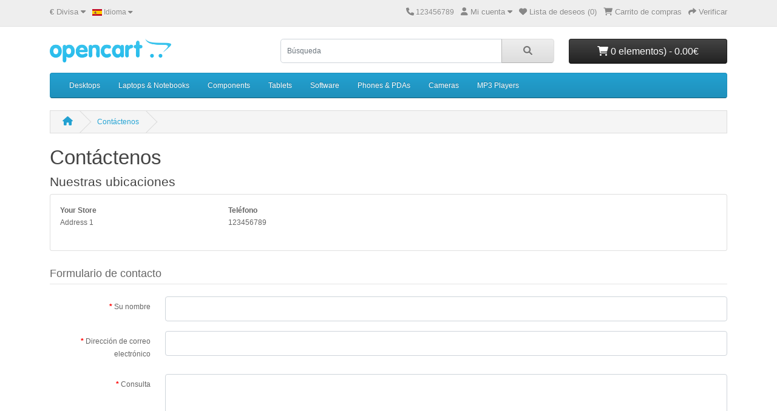

--- FILE ---
content_type: text/html; charset=utf-8
request_url: https://oc4-spanish.i-joker.com/en-gb?route=information/contact
body_size: 3418
content:
<!DOCTYPE html>
<html dir="ltr" lang="es">
<head>
  <meta charset="UTF-8"/>
  <meta name="viewport" content="width=device-width, initial-scale=1">
  <meta http-equiv="X-UA-Compatible" content="IE=edge">
  <title>Contáctenos</title>
  <base href="https://oc4-spanish.i-joker.com/"/>
      <script src="catalog/view/javascript/jquery/jquery-3.6.0.min.js" type="text/javascript"></script>
  <link href="catalog/view/stylesheet/bootstrap.css" type="text/css" rel="stylesheet" media="screen"/>
  <link href="catalog/view/stylesheet/fonts/fontawesome/css/all.min.css" type="text/css" rel="stylesheet"/>
  <link href="catalog/view/stylesheet/stylesheet.css" type="text/css" rel="stylesheet"/>
  <script type="text/javascript" src="catalog/view/javascript/jquery/datetimepicker/moment.min.js"></script>
  <script type="text/javascript" src="catalog/view/javascript/jquery/datetimepicker/moment-with-locales.min.js"></script>
  <script type="text/javascript" src="catalog/view/javascript/jquery/datetimepicker/daterangepicker.js"></script>
  <link href="catalog/view/javascript/jquery/datetimepicker/daterangepicker.css" rel="stylesheet" type="text/css"/>
  <script src="catalog/view/javascript/common.js" type="text/javascript"></script>
        </head>
<body>
<nav id="top">
  <div id="alert" class="position-fixed top-0 end-0 p-3" style="z-index: 9999;"></div>
  <div class="container">
    <div class="nav float-start">
      <ul class="list-inline">
        <li class="list-inline-item">  <form action="https://oc4-spanish.i-joker.com?route=common/currency|save&amp;language=es-es" method="post" enctype="multipart/form-data" id="form-currency">
    <div class="dropdown">
      <a href="#" data-bs-toggle="dropdown" class="dropdown-toggle"><strong>€</strong> <span class="d-none d-md-inline">Divisa</span> <i class="fa-solid fa-caret-down"></i></a>
      <ul class="dropdown-menu">
                              <li><a href="EUR" class="dropdown-item">€ Euro</a></li>
                                        <li><a href="GBP" class="dropdown-item">£ Pound Sterling</a></li>
                                        <li><a href="USD" class="dropdown-item">$ US Dollar</a></li>
                        </ul>
    </div>
    <input type="hidden" name="code" value=""/> <input type="hidden" name="redirect" value="https://oc4-spanish.i-joker.com?route=information/contact"/>
  </form>
</li>
        <li class="list-inline-item">  <div class="dropdown">
    <div class="dropdown-toggle" data-bs-toggle="dropdown">
                        <img src="https://oc4-spanish.i-joker.com/catalog/language/es-es/es-es.png" alt="Español" title="Español">
                                  <span class="d-none d-md-inline">Idioma</span> <i class="fa-solid fa-caret-down"></i>
    </div>
    <ul class="dropdown-menu">
              <li><a href="https://oc4-spanish.i-joker.com?route=information/contact&language=es-es" class="dropdown-item"><img src="https://oc4-spanish.i-joker.com/catalog/language/es-es/es-es.png" alt="Español" title="Español"/> Español</a></li>
              <li><a href="https://oc4-spanish.i-joker.com?route=information/contact&language=en-gb" class="dropdown-item"><img src="https://oc4-spanish.i-joker.com/catalog/language/en-gb/en-gb.png" alt="English" title="English"/> English</a></li>
          </ul>
  </div>
</li>
      </ul>
    </div>
    <div class="nav float-end">
      <ul class="list-inline">
        <li class="list-inline-item"><a href="https://oc4-spanish.i-joker.com?route=information/contact&amp;language=es-es"><i class="fa-solid fa-phone"></i></a> <span class="d-none d-md-inline">123456789</span></li>
        <li class="list-inline-item">
          <div class="dropdown">
            <a href="" class="dropdown-toggle" data-bs-toggle="dropdown"><i class="fa-solid fa-user"></i> <span class="d-none d-md-inline">Mi cuenta</span> <i class="fa-solid fa-caret-down"></i></a>
            <ul class="dropdown-menu dropdown-menu-right">
                              <li><a href="https://oc4-spanish.i-joker.com?route=account/register&amp;language=es-es" class="dropdown-item">Registro</a></li>
                <li><a href="https://oc4-spanish.i-joker.com?route=account/login&amp;language=es-es" class="dropdown-item">Acceso</a></li>
                          </ul>
          </div>
        </li>
        <li class="list-inline-item"><a href="https://oc4-spanish.i-joker.com?route=account/wishlist&amp;language=es-es" id="wishlist-total" title="Lista de deseos (0)"><i class="fa-solid fa-heart"></i> <span class="d-none d-md-inline">Lista de deseos (0)</span></a></li>
        <li class="list-inline-item"><a href="https://oc4-spanish.i-joker.com?route=checkout/cart&amp;language=es-es" title="Carrito de compras"><i class="fa-solid fa-cart-shopping"></i> <span class="d-none d-md-inline">Carrito de compras</span></a></li>
        <li class="list-inline-item"><a href="https://oc4-spanish.i-joker.com?route=checkout/checkout&amp;language=es-es" title="Verificar"><i class="fa-solid fa-share"></i> <span class="d-none d-md-inline">Verificar</span></a></li>
      </ul>
    </div>
  </div>
</nav>
<header>
  <div class="container">
    <div class="row">
      <div class="col-md-3 col-lg-4">
        <div id="logo">
                      <a href="https://oc4-spanish.i-joker.com?route=common/home&amp;language=es-es"><img src="https://oc4-spanish.i-joker.com/image/catalog/opencart-logo.png" title="Your Store" alt="Your Store" class="img-fluid"/></a>
                  </div>
      </div>
      <div class="col-md-5"><div id="search" class="input-group mb-3">
	<input type="text" name="search" value="" placeholder="Búsqueda" class="form-control form-control-lg">
	<button type="button" data-lang="es-es" class="btn btn-light btn-lg"><i class="fa-solid fa-magnifying-glass"></i></button>
</div>
</div>
      <div id="header-cart" class="col-md-4 col-lg-3"><div class="dropdown d-grid">
  <button type="button" data-bs-toggle="dropdown" class="btn btn-inverse btn-block dropdown-toggle"><i class="fa-solid fa-cart-shopping"></i> 0 elementos) - 0.00€</button>
  <ul class="dropdown-menu dropdown-menu-right" style="width: 500px;">
          <li>
        <p class="text-center">¡Su cesta está vacía!</p>
      </li>
      </ul>
</div>
</div>
    </div>
  </div>
</header>
<main>
    <div class="container">
    <nav id="menu" class="navbar navbar-expand-lg navbar-light bg-primary">
      <div id="category" class="d-block d-sm-block d-lg-none"></div>
      <button class="navbar-toggler" type="button" data-bs-toggle="collapse" data-bs-target="#narbar-menu"><i class="fa-solid fa-bars"></i></button>
      <div class="collapse navbar-collapse" id="narbar-menu">
        <ul class="nav navbar-nav">
                                    <li class="nav-item dropdown"><a href="https://oc4-spanish.i-joker.com?route=product/category&amp;language=es-es&amp;path=20" class="nav-link dropdown-toggle" data-bs-toggle="dropdown">Desktops</a>
                <div class="dropdown-menu">
                  <div class="dropdown-inner">
                                          <ul class="list-unstyled">
                                                  <li><a href="https://oc4-spanish.i-joker.com?route=product/category&amp;language=es-es&amp;path=20_26" class="nav-link">PC</a></li>
                                                  <li><a href="https://oc4-spanish.i-joker.com?route=product/category&amp;language=es-es&amp;path=20_27" class="nav-link">Mac</a></li>
                                              </ul>
                                      </div>
                  <a href="https://oc4-spanish.i-joker.com?route=product/category&amp;language=es-es&amp;path=20" class="see-all">Mostrar todo Desktops</a>
                </div>
              </li>
                                                <li class="nav-item dropdown"><a href="https://oc4-spanish.i-joker.com?route=product/category&amp;language=es-es&amp;path=18" class="nav-link dropdown-toggle" data-bs-toggle="dropdown">Laptops &amp; Notebooks</a>
                <div class="dropdown-menu">
                  <div class="dropdown-inner">
                                          <ul class="list-unstyled">
                                                  <li><a href="https://oc4-spanish.i-joker.com?route=product/category&amp;language=es-es&amp;path=18_46" class="nav-link">Macs</a></li>
                                                  <li><a href="https://oc4-spanish.i-joker.com?route=product/category&amp;language=es-es&amp;path=18_45" class="nav-link">Windows</a></li>
                                              </ul>
                                      </div>
                  <a href="https://oc4-spanish.i-joker.com?route=product/category&amp;language=es-es&amp;path=18" class="see-all">Mostrar todo Laptops &amp; Notebooks</a>
                </div>
              </li>
                                                <li class="nav-item dropdown"><a href="https://oc4-spanish.i-joker.com?route=product/category&amp;language=es-es&amp;path=25" class="nav-link dropdown-toggle" data-bs-toggle="dropdown">Components</a>
                <div class="dropdown-menu">
                  <div class="dropdown-inner">
                                          <ul class="list-unstyled">
                                                  <li><a href="https://oc4-spanish.i-joker.com?route=product/category&amp;language=es-es&amp;path=25_29" class="nav-link">Mice and Trackballs</a></li>
                                                  <li><a href="https://oc4-spanish.i-joker.com?route=product/category&amp;language=es-es&amp;path=25_28" class="nav-link">Monitors</a></li>
                                                  <li><a href="https://oc4-spanish.i-joker.com?route=product/category&amp;language=es-es&amp;path=25_30" class="nav-link">Printers</a></li>
                                                  <li><a href="https://oc4-spanish.i-joker.com?route=product/category&amp;language=es-es&amp;path=25_31" class="nav-link">Scanners</a></li>
                                                  <li><a href="https://oc4-spanish.i-joker.com?route=product/category&amp;language=es-es&amp;path=25_32" class="nav-link">Web Cameras</a></li>
                                              </ul>
                                      </div>
                  <a href="https://oc4-spanish.i-joker.com?route=product/category&amp;language=es-es&amp;path=25" class="see-all">Mostrar todo Components</a>
                </div>
              </li>
                                                <li class="nav-item"><a href="https://oc4-spanish.i-joker.com?route=product/category&amp;language=es-es&amp;path=57" class="nav-link">Tablets</a></li>
                                                <li class="nav-item"><a href="https://oc4-spanish.i-joker.com?route=product/category&amp;language=es-es&amp;path=17" class="nav-link">Software</a></li>
                                                <li class="nav-item"><a href="https://oc4-spanish.i-joker.com?route=product/category&amp;language=es-es&amp;path=24" class="nav-link">Phones &amp; PDAs</a></li>
                                                <li class="nav-item"><a href="https://oc4-spanish.i-joker.com?route=product/category&amp;language=es-es&amp;path=33" class="nav-link">Cameras</a></li>
                                                <li class="nav-item dropdown"><a href="https://oc4-spanish.i-joker.com?route=product/category&amp;language=es-es&amp;path=34" class="nav-link dropdown-toggle" data-bs-toggle="dropdown">MP3 Players</a>
                <div class="dropdown-menu">
                  <div class="dropdown-inner">
                                          <ul class="list-unstyled">
                                                  <li><a href="https://oc4-spanish.i-joker.com?route=product/category&amp;language=es-es&amp;path=34_43" class="nav-link">test 11</a></li>
                                                  <li><a href="https://oc4-spanish.i-joker.com?route=product/category&amp;language=es-es&amp;path=34_44" class="nav-link">test 12</a></li>
                                                  <li><a href="https://oc4-spanish.i-joker.com?route=product/category&amp;language=es-es&amp;path=34_47" class="nav-link">test 15</a></li>
                                                  <li><a href="https://oc4-spanish.i-joker.com?route=product/category&amp;language=es-es&amp;path=34_48" class="nav-link">test 16</a></li>
                                                  <li><a href="https://oc4-spanish.i-joker.com?route=product/category&amp;language=es-es&amp;path=34_49" class="nav-link">test 17</a></li>
                                              </ul>
                                          <ul class="list-unstyled">
                                                  <li><a href="https://oc4-spanish.i-joker.com?route=product/category&amp;language=es-es&amp;path=34_50" class="nav-link">test 18</a></li>
                                                  <li><a href="https://oc4-spanish.i-joker.com?route=product/category&amp;language=es-es&amp;path=34_51" class="nav-link">test 19</a></li>
                                                  <li><a href="https://oc4-spanish.i-joker.com?route=product/category&amp;language=es-es&amp;path=34_52" class="nav-link">test 20</a></li>
                                                  <li><a href="https://oc4-spanish.i-joker.com?route=product/category&amp;language=es-es&amp;path=34_53" class="nav-link">test 21</a></li>
                                                  <li><a href="https://oc4-spanish.i-joker.com?route=product/category&amp;language=es-es&amp;path=34_54" class="nav-link">test 22</a></li>
                                              </ul>
                                          <ul class="list-unstyled">
                                                  <li><a href="https://oc4-spanish.i-joker.com?route=product/category&amp;language=es-es&amp;path=34_55" class="nav-link">test 23</a></li>
                                                  <li><a href="https://oc4-spanish.i-joker.com?route=product/category&amp;language=es-es&amp;path=34_56" class="nav-link">test 24</a></li>
                                                  <li><a href="https://oc4-spanish.i-joker.com?route=product/category&amp;language=es-es&amp;path=34_38" class="nav-link">test 4</a></li>
                                                  <li><a href="https://oc4-spanish.i-joker.com?route=product/category&amp;language=es-es&amp;path=34_37" class="nav-link">test 5</a></li>
                                                  <li><a href="https://oc4-spanish.i-joker.com?route=product/category&amp;language=es-es&amp;path=34_39" class="nav-link">test 6</a></li>
                                              </ul>
                                          <ul class="list-unstyled">
                                                  <li><a href="https://oc4-spanish.i-joker.com?route=product/category&amp;language=es-es&amp;path=34_40" class="nav-link">test 7</a></li>
                                                  <li><a href="https://oc4-spanish.i-joker.com?route=product/category&amp;language=es-es&amp;path=34_41" class="nav-link">test 8</a></li>
                                                  <li><a href="https://oc4-spanish.i-joker.com?route=product/category&amp;language=es-es&amp;path=34_42" class="nav-link">test 9</a></li>
                                              </ul>
                                      </div>
                  <a href="https://oc4-spanish.i-joker.com?route=product/category&amp;language=es-es&amp;path=34" class="see-all">Mostrar todo MP3 Players</a>
                </div>
              </li>
                              </ul>
      </div>
    </nav>
  </div>


<div id="information-contact" class="container">
	<ul class="breadcrumb">
					<li class="breadcrumb-item"><a href="https://oc4-spanish.i-joker.com?route=common/home&amp;language=es-es"><i class="fa fa-home"></i></a></li>
					<li class="breadcrumb-item"><a href="https://oc4-spanish.i-joker.com?route=information/contact&amp;language=es-es">Contáctenos</a></li>
			</ul>
	<div class="row">
		<div id="content" class="col">
			<h1>Contáctenos</h1>
			<h3>Nuestras ubicaciones</h3>
			<div class="card">
				<div class="card-body">
					<div class="row">
												<div class="col-sm-3"><strong>Your Store</strong>
							<br/>
							<address>
								Address 1
							</address>
													</div>
						<div class="col-sm-3"><strong>Teléfono</strong>
							<br/>
							123456789
							<br/>
							<br/>
						</div>
						<div class="col-sm-3">
																				</div>
					</div>
				</div>
			</div>
						<form id="form-contact" action="https://oc4-spanish.i-joker.com?route=information/contact|send&amp;language=es-es" method="post" data-oc-toggle="ajax">
				<fieldset>
					<legend>Formulario de contacto</legend>
					<div class="row mb-3 required">
						<label for="input-name" class="col-sm-2 col-form-label">Su nombre</label>
						<div class="col-sm-10">
							<input type="text" name="name" value="" id="input-name" class="form-control"/>
							<div id="error-name" class="invalid-feedback"></div>
						</div>
					</div>
					<div class="row mb-3 required">
						<label for="input-email" class="col-sm-2 col-form-label">Dirección de correo electrónico</label>
						<div class="col-sm-10">
							<input type="text" name="email" value="" id="input-email" class="form-control"/>
							<div id="error-email" class="invalid-feedback"></div>
						</div>
					</div>
					<div class="row mb-3 required">
						<label for="input-enquiry" class="col-sm-2 col-form-label">Consulta</label>
						<div class="col-sm-10">
							<textarea name="enquiry" rows="10" id="input-enquiry" class="form-control"></textarea>
							<div id="error-enquiry" class="invalid-feedback"></div>
						</div>
					</div>
					
				</fieldset>
				<div class="d-inline-block pt-2 pd-2 w-100">
					<div class="text-end">
						<button type="submit" class="btn btn-primary">Enviar</button>
					</div>
				</div>
			</form>
			</div>
		</div>
</div>
</main>
<footer>
  <div class="container">
    <div class="row">
              <div class="col-sm-3">
          <h5>Información</h5>
          <ul class="list-unstyled">
                          <li><a href="https://oc4-spanish.i-joker.com?route=information/information&amp;language=es-es&amp;information_id=2">Terms &amp; Conditions</a></li>
                          <li><a href="https://oc4-spanish.i-joker.com?route=information/information&amp;language=es-es&amp;information_id=4">Delivery Information</a></li>
                          <li><a href="https://oc4-spanish.i-joker.com?route=information/information&amp;language=es-es&amp;information_id=1">About Us</a></li>
                          <li><a href="https://oc4-spanish.i-joker.com?route=information/information&amp;language=es-es&amp;information_id=3">Privacy Policy</a></li>
                      </ul>
        </div>
            <div class="col-sm-3">
        <h5>Servicio al Cliente</h5>
        <ul class="list-unstyled">
          <li><a href="https://oc4-spanish.i-joker.com?route=information/contact&amp;language=es-es">Contáctenos</a></li>
          <li><a href="https://oc4-spanish.i-joker.com?route=account/returns|add&amp;language=es-es">Devoluciones</a></li>
                    <li><a href="https://oc4-spanish.i-joker.com?route=information/sitemap&amp;language=es-es">Mapa del sitio</a></li>
        </ul>
      </div>
      <div class="col-sm-3">
        <h5>Extras</h5>
        <ul class="list-unstyled">
          <li><a href="https://oc4-spanish.i-joker.com?route=product/manufacturer&amp;language=es-es">Marcas</a></li>
          <li><a href="https://oc4-spanish.i-joker.com?route=checkout/voucher&amp;language=es-es">Certificados de regalo</a></li>
                    <li><a href="https://oc4-spanish.i-joker.com?route=product/special&amp;language=es-es">Especiales</a></li>
        </ul>
      </div>
      <div class="col-sm-3">
        <h5>Mi cuenta</h5>
        <ul class="list-unstyled">
          <li><a href="https://oc4-spanish.i-joker.com?route=account/account&amp;language=es-es">Mi cuenta</a></li>
          <li><a href="https://oc4-spanish.i-joker.com?route=account/order&amp;language=es-es">Historial de pedidos</a></li>
          <li><a href="https://oc4-spanish.i-joker.com?route=account/wishlist&amp;language=es-es">Lista de deseos</a></li>
          <li><a href="https://oc4-spanish.i-joker.com?route=account/newsletter&amp;language=es-es">Boletin informativo</a></li>
        </ul>
      </div>
    </div>
    <hr>
    <p>Energizado por <a href="https://www.opencart.com">OpenCart</a><br /> Your Store &copy; 2026</p>
    <!--
OpenCart is open source software and you are free to remove the powered by OpenCart if you want, but its generally accepted practise to make a small donation.
Please donate via PayPal to donate@opencart.com
//-->
  </div>
</footer>

<script src="catalog/view/javascript/bootstrap/js/bootstrap.bundle.min.js" type="text/javascript"></script>
</body></html>

